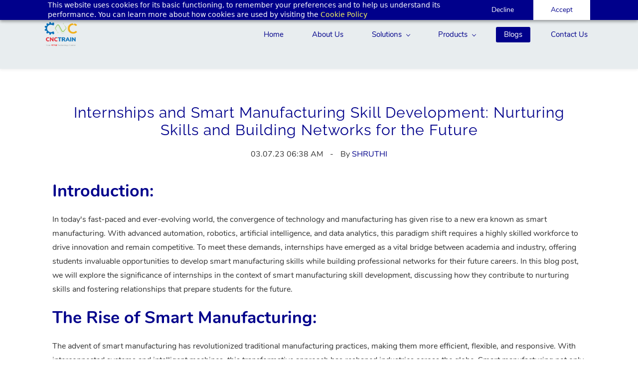

--- FILE ---
content_type: text/html;charset=UTF-8
request_url: https://cnctrain.com/blogs/post/internships-and-smart-manufacturing-skill-development-nurturing-skills-and-building-networks-for-the
body_size: 8419
content:
<!doctype html><html lang="en-US" dir="ltr" data-nojs><head><title>Internships and Smart Manufacturing Skill Development: Nurturing Skills and Building Networks for the Future | CNCTrain</title><meta name="viewport" content="width=device-width, initial-scale=1.0, shrink-to-fit=no"><meta http-equiv="Content-Type" content="text/html; charset=utf-8"/><meta name="generator" content="Zoho Sites 2.0, https://zoho.com/sites"/><link rel="icon" href="/favicon.png"/><link rel="canonical" href="https://cnctrain.com/blogs/post/internships-and-smart-manufacturing-skill-development-nurturing-skills-and-building-networks-for-the"/><meta name="twitter:card" content="summary"><meta name="twitter:url" content="https://cnctrain.com/blogs/post/internships-and-smart-manufacturing-skill-development-nurturing-skills-and-building-networks-for-the"><meta name="twitter:title" content="Internships and Smart Manufacturing Skill Development: Nurturing Skills and Building Networks for the Future - CNCTrain"><meta name="twitter:description" content="Discover the importance of internships in smart manufacturing skill development, nurturing skills and building networks for the future. "><meta name="description" content="Discover the importance of internships in smart manufacturing skill development, nurturing skills and building networks for the future. "/><meta property="og:type" content="website"><meta property="og:url" content="https://cnctrain.com/blogs/post/internships-and-smart-manufacturing-skill-development-nurturing-skills-and-building-networks-for-the"><meta property="og:title" content="Internships and Smart Manufacturing Skill Development: Nurturing Skills and Building Networks for the Future - CNCTrain"><meta property="og:description" content="Discover the importance of internships in smart manufacturing skill development, nurturing skills and building networks for the future. "><link href="/css/zsite-core.css" rel="preload" type="text/css" as="style"><link href="/css/zsite-core.css" rel="stylesheet" type="text/css"><link rel="preconnect" href="//img.zohostatic.com"><link rel="preconnect" href="//static.zohocdn.com"><link href="/template/0f93b7d2829c4cb59890dc59d6e9db93/stylesheets/style.css" rel="preload" type="text/css" as="style"><link href="/template/0f93b7d2829c4cb59890dc59d6e9db93/stylesheets/style.css" rel="stylesheet" type="text/css"><link href="/template/0f93b7d2829c4cb59890dc59d6e9db93/stylesheets/sub-style.css" rel="preload" type="text/css" as="style"><link href="/template/0f93b7d2829c4cb59890dc59d6e9db93/stylesheets/sub-style.css" rel="stylesheet" type="text/css"><link href="/template/0f93b7d2829c4cb59890dc59d6e9db93/stylesheets/blog-style.css" rel="preload" type="text/css" as="style"><link href="/template/0f93b7d2829c4cb59890dc59d6e9db93/stylesheets/blog-style.css" rel="stylesheet" type="text/css"><link rel="preload" type="text/css" href="//webfonts.zoho.com/css?family=Playfair Display:400,700,900/Raleway:100,200,300,400,500,600,700,800,900/Nunito:400/Raleway:900,800,700,600,500,200,100,300,400/Playfair Display:900,700,400,900i,700i,400i/Fenix:400/Montez:400/Sail:400/Roboto:300,400,500,700,900,100/Noto Sans:100,300,400/Lora:400,700/Arvo/Arimo/Source Sans Pro:100,300,400/Nunito:600,700,400/Muli:100,300,400/Lato:400,700/Karla/Archivo Black:400/Inconsolata:400&amp;display=swap" as="style"><link rel="stylesheet" type="text/css" href="//webfonts.zoho.com/css?family=Playfair Display:400,700,900/Raleway:100,200,300,400,500,600,700,800,900/Nunito:400/Raleway:900,800,700,600,500,200,100,300,400/Playfair Display:900,700,400,900i,700i,400i/Fenix:400/Montez:400/Sail:400/Roboto:300,400,500,700,900,100/Noto Sans:100,300,400/Lora:400,700/Arvo/Arimo/Source Sans Pro:100,300,400/Nunito:600,700,400/Muli:100,300,400/Lato:400,700/Karla/Archivo Black:400/Inconsolata:400&amp;display=swap"><link href="/zs-customcss.css" rel="preload" type="text/css" as="style"><link href="/zs-customcss.css" rel="stylesheet" type="text/css"><script>document.documentElement.removeAttribute('data-nojs');</script><script>window.zs_content_format="0";window.zs_resource_url = "/blogs";window.isDefaultLogo = "false";window.zs_site_resource_id = "1516651000000002010";window.zs_site_resource_path = "";</script><script>window.is_portal_site="false";</script><script src="/zs-lang_en_US.js" defer></script><script src="/js/zsite-core.js" defer></script><script src="/template/0f93b7d2829c4cb59890dc59d6e9db93/js/header.js" defer></script><script src="/template/0f93b7d2829c4cb59890dc59d6e9db93/js/eventhandler.js" defer></script><script src="/template/0f93b7d2829c4cb59890dc59d6e9db93/js/megamenu.js" defer></script><script>window.zs_data_center="USA";</script><script>window.stand_alone_path="";</script><script>window.zs_rendering_mode="live";</script><script>window.is_social_share_enabled="true";</script><script src="https://zsites.nimbuspop.com/IDC/js/browser_compatibility.js" defer></script><script type="text/javascript">if(Array.prototype.slice.apply(document.getElementsByTagName('script')).filter(i=>i.id==='zsiqscript').length < 1){var $zoho=$zoho || {};$zoho.salesiq = $zoho.salesiq || {widgetcode:"siq96c09cd1574def367b923d7bb1e50a623e8ff652a780e1ad10cb51d5e5c4abc83dac488a02d82b62ec0b8937a451f766", values:{},ready:function(){}};var d=document;s=d.createElement("script");s.type="text/javascript";s.id="zsiqscript";s.defer=true;s.src="https://salesiq.zoho.com/widget";t=d.getElementsByTagName("script")[0];t.parentNode.insertBefore(s,t);}</script><script type="text/javascript"> var zpc_msgs={"cookie.manage.table.title4":"Expires In","cookie.manage.table.title3":"Type","cookie.text.necessary.desc":"These cookies are essential for this website to function and cannot be switched off.","cookie.text.functional.desc":"These cookies are used to remember your preferences you choose on this website.","cookie.text.manage.service.name":"Zoho Sites","cookie.manage.table.title2":"Purpose","cookie.text.manage.service.desc":"Online website builder with extensive customization options.","cookie.manage.table.title1":"Name","cookie.text.analytics.title":"Analytical","cookie.text.analytics.desc":"These cookies are used to measure this website's performance.","cookie.text.necessary.title":"Essential","cookie.text.functional.title":"Functional"};</script><script type="text/javascript" src="https://static.zohocdn.com/sites/cb/zcbanner.js"></script><script type="text/javascript">window._zcBan.set_config({"after_decline_msg_buttontext":"Okay, Close.","cookie_bar_enable":true,"cp_text":"This website uses cookies for its basic functioning, to remember your preferences and to help us understand its performance. ${policy_message}","after_decline_msg":true,"manage_btn_text":"Manage","manage_save_text":"Save","multi_page":false,"version":"1.1","after_decline_msg_text":"Declining cookies may affect the functions and user experience of this website. Please note that we use a cookie to remember your preference. You can also clear cookies and site data of this website from your browser settings","policy_msg":"You can learn more about how cookies are used by visiting the ${policy}","manage_message":"We have organised all the cookies used in this website under various categories. You may choose to accept or decline by using the toggle button in each of the following categories. Please note that we use a cookie to remember your preference. ${policy_message}","multi_site":true,"accept_btn_text":"Accept","cp_url_label":"Cookie Policy","decline_btn_text":"Decline","cp_url":"\/","manage_close_text":"Close","theme":"1","position":"1","manage_heading":"Manage preferences","f_decline_btn":true})</script><script src="https://cdn.pagesense.io/js/mtabtechnologycenterpltd/d74ba0b405d044cfac80d3435826d7d7.js"></script><script>window.zs_resource_id = "1516651000003076903";window.zs_resource_full_path = "/blogs/post/internships-and-smart-manufacturing-skill-development-nurturing-skills-and-building-networks-for-the";window.zs_resource_type = "7";window.zs_blog_id = "1516651000000042297";window.zs_post_reviewer = null;</script><script>window.zs_author_id = "1516651000002634277";window.zs_post_id = "1516651000003076903";window.zs_post_details = {"blog_id":"1516651000000042297","post_author":"1516651000002634277","user_summary":"Discover the importance of internships in smart manufacturing skill development, nurturing skills and building networks for the future.","post_options":"{\"CLOSE_COMMENTS\":0}","post_visibility":0,"description":"In today's fast-paced and ever-evolving world, the convergence of technology and manufacturing has given rise to a new era known as smart manufacturin ","summary_image":"","post_id":"1516651000003076903","category_id":"1516651000000042307","post_published_time":"2023-07-03T06:38:53Z","default_title":false,"default_summary":"<div style=\"color: inherit\"><p><span style=\"font-size: 12pt\">In today's fast-paced and ever-evolving world, the convergence of technology and manufacturing has given rise to a new era known as smart manufacturing. With advanced automation, robotics, artificial intelligence, and data analytics, this paradigm shift requires a highly skilled workforce to drive i...<\/span><\/p><\/div>","publish_status":1};</script><script type="application/ld+json" id="schemagenerator">{"datePublished":"2023-07-03","@type":"BlogPosting","author":{"@type":"Person","name":"SHRUTHI ","url":"https:\/\/cnctrain.com\/blogs\/author\/shruthi"},"publisher":{"@type":"Organization","name":"CNCTrain","logo":{"@type":"ImageObject","width":"74px","url":"https:\/\/cnctrain.com\/cncImg\/CNC_Train_Logo-removebg-preview.png","height":"74px"},"url":"https:\/\/cnctrain.com"},"description":"Discover the importance of internships in smart manufacturing skill development, nurturing skills and building networks for the future.","@context":"https:\/\/schema.org","headline":"Internships and Smart Manufacturing Skill Development: Nurturing Skills and Building Networks for the Future","url":"https:\/\/cnctrain.com\/blogs\/post\/internships-and-smart-manufacturing-skill-development-nurturing-skills-and-building-networks-for-the"}</script><script async src='https://www.googletagmanager.com/gtag/js?id=G-VNMF2RB08F'></script><script>window.dataLayer = window.dataLayer || [];function gtag(){dataLayer.push(arguments);}gtag('js', new Date());gtag('config', 'G-VNMF2RB08F');</script><!-- Google tag (gtag.js) --><script async src="https://www.googletagmanager.com/gtag/js?id=G-VNMF2RB08F"></script><script>
window.dataLayer = window.dataLayer || [];
function gtag(){dataLayer.push(arguments);}
gtag('js', new Date());

gtag('config', 'G-VNMF2RB08F');
</script><!-- Google Tag Manager --><script>(function(w,d,s,l,i){w[l]=w[l]||[];w[l].push({'gtm.start':
new Date().getTime(),event:'gtm.js'});var f=d.getElementsByTagName(s)[0],
j=d.createElement(s),dl=l!='dataLayer'?'&l='+l:'';j.async=true;j.src=
'https://www.googletagmanager.com/gtm.js?id='+i+dl;f.parentNode.insertBefore(j,f);
})(window,document,'script','dataLayer','GTM-NPLPVZJ');</script><!-- End Google Tag Manager --><!-- Google Tag Manager --><script>(function(w,d,s,l,i){w[l]=w[l]||[];w[l].push({'gtm.start':
new Date().getTime(),event:'gtm.js'});var f=d.getElementsByTagName(s)[0],
j=d.createElement(s),dl=l!='dataLayer'?'&l='+l:'';j.async=true;j.src=
'https://www.googletagmanager.com/gtm.js?id='+i+dl;f.parentNode.insertBefore(j,f);
})(window,document,'script','dataLayer','GTM-PD52QMV');</script><!-- End Google Tag Manager --></head><body><div	
 data-headercontainer="zptheme-data-headercontainer" class="zpheader-style-01 "><div data-megamenu-content-container class="theme-header " data-header="none" data-dark-part-applied="false" data-banner-base-header="theme-banner-base-header"><div class="zpcontainer"><div data-zs-branding class="theme-branding-info " data-theme-branding-info="zptheme-branding-info"><div data-zs-logo-container class="theme-logo-parent "><a href="/"><img data-zs-logo src="/cncImg/CNC_Train_Logo-removebg-preview.png" alt="CNCTrain" style="height:74px;width:74px;"/></a></div>
</div><div class="theme-navigation-and-icons"><div class="theme-menu-area" data-zp-nonresponsive-container="mymenu1"><div class="theme-menu " data-nav-menu-icon-width=20 data-nav-menu-icon-height=20 data-sub-menu-icon-height=20 data-sub-menu-icon-width=20 data-mega-menu-icon-width=20 data-mega-menu-icon-height=20 data-non-res-menu='zptheme-menu-non-res' data-zp-theme-menu="id: mymenu1 ;active: theme-menu-selected; maxitem:5;position: theme-sub-menu-position-change; orientation: horizontal; submenu: theme-sub-menu; moretext: More; nonresponsive-icon-el: theme-non-responsive-menu; responsive-icon-el: theme-responsive-menu; burger-close-icon: theme-close-icon; animate-open: theme-toggle-animate; animate-close: theme-toggle-animate-end;open-icon: theme-submenu-down-arrow; close-icon: theme-submenu-up-arrow; root-icon: theme-submenu-down-arrow; subtree-icon: theme-submenu-right-arrow;"><ul data-zs-menu-container><li><a href="/" target="_self"><span class="theme-menu-content "><span class="theme-menu-name" data-theme-menu-name="Home ">Home </span></span></a></li><li><a href="/About-us" target="_self"><span class="theme-menu-content "><span class="theme-menu-name" data-theme-menu-name="About Us">About Us</span></span></a></li><li><a href="javascript:;" target="_self"><span class="theme-menu-content "><span class="theme-menu-name" data-theme-menu-name="Solutions">Solutions</span></span><span class="theme-sub-li-menu theme-non-responsive-menu theme-submenu-down-arrow"></span><span class="theme-sub-li-menu theme-responsive-menu theme-submenu-down-arrow"></span></a><ul class="theme-sub-menu" data-zs-submenu-container style="display:none;"><li><a href="/industry-solutions" target="_self"><span class="theme-menu-content "><span class="theme-menu-name" data-theme-menu-name="Industry Solutions">Industry Solutions</span></span></a></li><li><a href="/Institutional_Solutions" target="_self"><span class="theme-menu-content "><span class="theme-menu-name" data-theme-menu-name="Institutional Solutions">Institutional Solutions</span></span></a></li></ul></li><li><a href="javascript:;" target="_self"><span class="theme-menu-content "><span class="theme-menu-name" data-theme-menu-name="Products">Products</span></span><span class="theme-sub-li-menu theme-non-responsive-menu theme-submenu-down-arrow"></span><span class="theme-sub-li-menu theme-responsive-menu theme-submenu-down-arrow"></span></a><ul class="theme-sub-menu" data-zs-submenu-container style="display:none;"><li><a href="/Simulation-Software" target="_self"><span class="theme-menu-content "><span class="theme-menu-name" data-theme-menu-name="Simulation Software">Simulation Software</span></span></a></li><li><a href="/e-learning-courses" target="_self"><span class="theme-menu-content "><span class="theme-menu-name" data-theme-menu-name="E-learning Courses">E-learning Courses</span></span></a></li><li><a href="/onboarding-courses" target="_self"><span class="theme-menu-content "><span class="theme-menu-name" data-theme-menu-name="Onboarding Courses">Onboarding Courses</span></span></a></li><li><a href="/Evaluations" target="_self"><span class="theme-menu-content "><span class="theme-menu-name" data-theme-menu-name="Evaluations">Evaluations</span></span></a></li></ul></li><li data-zp-more-menu="mymenu1"><a href="javascript:;" target="_self"><span class="theme-menu-content "><span class="theme-menu-name" data-theme-menu-name="More">More</span></span><span class="theme-sub-li-menu theme-non-responsive-menu theme-submenu-down-arrow"></span><span class="theme-sub-li-menu theme-responsive-menu theme-submenu-down-arrow"></span></a><ul class="theme-sub-menu" data-zs-submenu-container style="display:none;"><li><a href="/blogs" target="_self"><span class="theme-menu-content "><span class="theme-menu-name" data-theme-menu-name="Blogs">Blogs</span></span></a></li><li><a href="/contactus" target="_self"><span class="theme-menu-content "><span class="theme-menu-name" data-theme-menu-name="Contact Us">Contact Us</span></span></a></li></ul></li></ul><div data-zp-submenu-icon="mymenu1" style="display:none;"><span class="theme-sub-li-menu theme-non-responsive-menu"></span><span class="theme-sub-li-menu theme-responsive-menu theme-submenu-down-arrow"></span></div>
</div></div></div></div><div class="theme-responsive-menu-area theme-navigation-and-icons zpcontainer theme-hide-burgericon-cart-mobile"><div class="theme-responsive-menu-container" data-zp-burger-clickable-area="mymenu1"><span class="theme-burger-icon" data-zp-theme-burger-icon="mymenu1"></span></div>
<div class="theme-responsive-menu theme-menu-area" data-zp-responsive-container="mymenu1"></div>
</div></div></div><div data-theme-content-container="theme-content-container" class="zpsection theme-blog-section "><div class="zpcontainer" data-zs-app="blogpost"><div class="zprow"><div class="zpcol-md-12 zpcol-sm-12 theme-blog-container-column theme-single-post"><div class="theme-blog-container"><div class="theme-blog-part theme-blog-heading-author"><h1 class="theme-blog-heading theme-single-blog-heading" data-post-heading="true">Internships and Smart Manufacturing Skill Development: Nurturing Skills and Building Networks for the Future</h1><p><span class="theme-blog-date"> 03.07.23 06:38 AM </span><span class="theme-blog-author"> By <a href="/blogs/author/shruthi" data-blog-author="true">SHRUTHI </a></span></p></div>
<div class="theme-blog-part"><div class="zpcontent-container blogpost-container "><div data-element-id="elm_NWEDcWeQSYuE2XevO6UDMQ" data-element-type="section" class="zpsection "><style type="text/css"></style><div class="zpcontainer-fluid zpcontainer"><div data-element-id="elm_M3dv88qYRyuaHnJ1AW30QA" data-element-type="row" class="zprow zprow-container zpalign-items- zpjustify-content- " data-equal-column=""><style type="text/css"></style><div data-element-id="elm_CoMgrxoGTOiWy-wS4oTB4g" data-element-type="column" class="zpelem-col zpcol-12 zpcol-md-12 zpcol-sm-12 zpalign-self- "><style type="text/css"></style><div data-element-id="elm_7cmkX8LFTgCJ5DszxMnmUg" data-element-type="heading" class="zpelement zpelem-heading "><style> [data-element-id="elm_7cmkX8LFTgCJ5DszxMnmUg"].zpelem-heading { border-radius:1px; } </style><h2
 class="zpheading zpheading-align-left " data-editor="true"><span style="font-weight:700;font-size:34px;">Introduction:</span><br></h2></div>
<div data-element-id="elm_-u4gSiNDS8-iIQz_6crknA" data-element-type="text" class="zpelement zpelem-text "><style> [data-element-id="elm_-u4gSiNDS8-iIQz_6crknA"].zpelem-text { border-radius:1px; } </style><div class="zptext zptext-align-left " data-editor="true"><div style="color:inherit;"><p><span style="font-size:12pt;">In today's fast-paced and ever-evolving world, the convergence of technology and manufacturing has given rise to a new era known as smart manufacturing. With advanced automation, robotics, artificial intelligence, and data analytics, this paradigm shift requires a highly skilled workforce to drive innovation and remain competitive. To meet these demands, internships have emerged as a vital bridge between academia and industry, offering students invaluable opportunities to develop smart manufacturing skills while building professional networks for their future careers. In this blog post, we will explore the significance of internships in the context of smart manufacturing skill development, discussing how they contribute to nurturing skills and fostering relationships that prepare students for the future.</span></p></div></div>
</div><div data-element-id="elm_RzvdLfFhllMOxGmQzFqCCw" data-element-type="heading" class="zpelement zpelem-heading "><style> [data-element-id="elm_RzvdLfFhllMOxGmQzFqCCw"].zpelem-heading { border-radius:1px; } </style><h2
 class="zpheading zpheading-style-none zpheading-align-left " data-editor="true"><span style="color:inherit;"><span style="font-size:34px;font-weight:700;">The Rise of Smart Manufacturing: </span><span style="font-size:12pt;">&nbsp;</span></span><br></h2></div>
<div data-element-id="elm_pe_5RlhA3K67zainWxwHtw" data-element-type="text" class="zpelement zpelem-text "><style> [data-element-id="elm_pe_5RlhA3K67zainWxwHtw"].zpelem-text { border-radius:1px; } </style><div class="zptext zptext-align-left " data-editor="true"><div style="color:inherit;"><p><span style="font-size:12pt;">The advent of smart manufacturing has revolutionized traditional manufacturing practices, making them more efficient, flexible, and responsive. With interconnected systems and intelligent machines, this transformative approach has reshaped industries across the globe. Smart manufacturing not only enables increased productivity but also opens up new avenues for customization, reduced downtime, predictive maintenance, and sustainable production.</span></p></div></div>
</div><div data-element-id="elm_7VLZuHTU9lyXK3-Sx6DvDw" data-element-type="heading" class="zpelement zpelem-heading "><style> [data-element-id="elm_7VLZuHTU9lyXK3-Sx6DvDw"].zpelem-heading { border-radius:1px; } </style><h2
 class="zpheading zpheading-style-none zpheading-align-left " data-editor="true"><span style="color:inherit;"><span style="font-size:34px;font-weight:700;">The Need for Skilled Professionals: </span><span style="font-size:12pt;">&nbsp;</span></span><br></h2></div>
<div data-element-id="elm_SlXfsPOnq4PlofBnVe4j_g" data-element-type="text" class="zpelement zpelem-text "><style> [data-element-id="elm_SlXfsPOnq4PlofBnVe4j_g"].zpelem-text { border-radius:1px; } </style><div class="zptext zptext-align-left " data-editor="true"><div style="color:inherit;"><p><span style="font-size:12pt;">To leverage the potential of smart manufacturing fully, a skilled workforce is crucial. However, the rapid pace of technological advancements has resulted in a skills gap, leaving many industries struggling to find qualified individuals. This gap can be bridged by providing students with the necessary skills and hands-on experience through internships in smart manufacturing. By engaging with real-world projects, interns can develop practical skills in areas such as automation, robotics, data analysis, cybersecurity, and process optimization.</span></p></div></div>
</div><div data-element-id="elm_yW2gedyyT19MxCVtaL0SsA" data-element-type="heading" class="zpelement zpelem-heading "><style> [data-element-id="elm_yW2gedyyT19MxCVtaL0SsA"].zpelem-heading { border-radius:1px; } </style><h2
 class="zpheading zpheading-style-none zpheading-align-left " data-editor="true"><span style="color:inherit;"><span style="font-size:34px;font-weight:700;">Benefits of Internships in Smart Manufacturing Skill Development:</span><span style="font-size:20pt;">&nbsp;</span></span><br></h2></div>
<div data-element-id="elm_Q_jLaNGY9V4q5oezQiM91w" data-element-type="text" class="zpelement zpelem-text "><style> [data-element-id="elm_Q_jLaNGY9V4q5oezQiM91w"].zpelem-text { border-radius:1px; } </style><div class="zptext zptext-align-left " data-editor="true"><div style="color:inherit;"><p><span style="font-size:16pt;font-weight:700;">Skill Enhancement:</span><span style="font-size:12pt;">&nbsp;</span><br><span style="font-size:12pt;">Internships provide students with the opportunity to apply theoretical knowledge gained in classrooms to real-world scenarios. By working alongside professionals, interns gain hands-on experience with cutting-edge technologies and learn how to solve practical challenges. This practical exposure enhances their technical competencies and equips them with industry-specific skills that are in high demand.</span></p><p><span style="font-size:12pt;"><br></span></p><p><span style="font-size:16pt;font-weight:700;">Professional Network Building: </span><span style="font-size:12pt;">&nbsp;</span><br><span style="font-size:12pt;">Internships serve as a gateway to building valuable professional networks. Interns collaborate with experienced professionals, supervisors, and mentors who can offer guidance, mentorship, and career advice. These connections can prove invaluable in securing future employment or entrepreneurial opportunities in the smart manufacturing domain.</span></p><p><span style="font-size:12pt;"><br></span></p><p><span style="font-size:16pt;font-weight:700;">Industry Insights: </span><span style="font-size:12pt;">&nbsp;</span><br><span style="font-size:12pt;">Internships enable students to gain a comprehensive understanding of the inner workings of the industry. They gain insights into manufacturing processes, supply chains, quality control, project management, and emerging trends. This exposure helps interns grasp the challenges faced by the industry and identify areas where their skills can make a meaningful impact.</span></p><p><span style="font-size:12pt;"><br></span></p><p><span style="font-size:16pt;font-weight:700;">Soft Skills Development:</span><span style="font-size:12pt;">&nbsp;</span><br><span style="font-size:12pt;">Smart manufacturing internships not only focus on technical skills but also help in developing essential soft skills. Interns learn effective communication, teamwork, problem-solving, and adaptability while working in a professional environment. These skills are essential for success in the workplace and enhance the intern's overall employability.</span></p><p><span style="font-size:12pt;"><br></span></p><p><span style="font-size:16pt;font-weight:700;">Mentorship and Guidance: </span><span style="font-size:12pt;">&nbsp;</span><br><span style="font-size:12pt;">Assigning mentors to interns is crucial for their professional development. Mentors can provide guidance, support, and constructive feedback, helping interns navigate the challenges and make the most of their internship experience. Mentorship programs should be established to foster meaningful relationships and facilitate knowledge transfer between experienced professionals and interns.</span></p></div></div>
</div><div data-element-id="elm_FCQGZWh_lQ7zuhqr5H4Btw" data-element-type="heading" class="zpelement zpelem-heading "><style> [data-element-id="elm_FCQGZWh_lQ7zuhqr5H4Btw"].zpelem-heading { border-radius:1px; } </style><h2
 class="zpheading zpheading-style-none zpheading-align-left " data-editor="true"><span style="color:inherit;font-size:34px;"><span style="font-weight:700;">Promoting Internship Programs in Smart Manufacturing:</span></span><br></h2></div>
<div data-element-id="elm_cIDxmauA221fFBEtfQp-mg" data-element-type="text" class="zpelement zpelem-text "><style> [data-element-id="elm_cIDxmauA221fFBEtfQp-mg"].zpelem-text { border-radius:1px; } </style><div class="zptext zptext-align-left " data-editor="true"><div style="color:inherit;"><p><span style="font-size:12pt;">To ensure the availability of a skilled workforce, it is crucial for educational institutions, industries, and policymakers to collaborate and promote internship programs in smart manufacturing.&nbsp;</span></p><p><span style="font-size:12pt;">This can be achieved through:</span></p></div></div>
</div><div data-element-id="elm_WiTKOlY8pMMIiGet6w_BYA" data-element-type="text" class="zpelement zpelem-text "><style> [data-element-id="elm_WiTKOlY8pMMIiGet6w_BYA"].zpelem-text { border-radius:1px; } </style><div class="zptext zptext-align-left " data-editor="true"><div style="color:inherit;"><p><span style="font-size:16pt;font-weight:700;">Industry-Academia Partnerships:</span><span style="font-size:12pt;">&nbsp;</span><br><span style="font-size:12pt;">Establishing strong collaborations between educational institutions and industries can lead to the creation of well-designed internship programs. Industry experts can provide input on curriculum development, offer internship opportunities, and participate in mentorship programs.</span></p><p><span style="font-size:12pt;"><br></span></p><p><span style="font-size:16pt;font-weight:700;">Government Support: </span><span style="font-size:12pt;">&nbsp;</span><br><span style="font-size:12pt;">Governments can play a pivotal role by providing funding and incentives for internships in smart manufacturing. These initiatives can encourage more companies to offer internships, making them accessible to a larger number of students.</span></p><p><span style="font-size:12pt;"><br></span></p><p><span style="font-size:16pt;font-weight:700;">Awareness and Guidance: </span><span style="font-size:12pt;">&nbsp;</span><br><span style="font-size:12pt;">Educational institutions should actively promote internships and raise awareness about the benefits they offer. Career counseling services can guide students towards internships that align with their interests and career goals.</span></p></div></div>
</div><div data-element-id="elm_YlvVKson6S6rSEriL1QVUQ" data-element-type="heading" class="zpelement zpelem-heading "><style> [data-element-id="elm_YlvVKson6S6rSEriL1QVUQ"].zpelem-heading { border-radius:1px; } </style><h2
 class="zpheading zpheading-style-none zpheading-align-left " data-editor="true"><span style="color:inherit;"><span style="font-size:34px;font-weight:700;">Conclusion: </span><span style="font-size:12pt;">&nbsp;</span></span><br></h2></div>
<div data-element-id="elm_lK1DGpipwr6Jd3_iWf1Www" data-element-type="text" class="zpelement zpelem-text "><style> [data-element-id="elm_lK1DGpipwr6Jd3_iWf1Www"].zpelem-text { border-radius:1px; } </style><div class="zptext zptext-align-left " data-editor="true"><div style="color:inherit;"><p><span style="font-size:12pt;">Internships have become an indispensable component of smart manufacturing skill development, enabling students to bridge the gap between academic learning and industry requirements. Through practical experience, interns acquire technical skills, build professional networks, gain industry insights, and develop essential soft skills. To prepare students for the future, educational institutions, industries, and policymakers must work together to promote internship programs, fostering a skilled workforce equipped to navigate the challenges and opportunities presented by smart manufacturing. By investing in internships, we can nurture the next generation of professionals who will drive innovation and shape the future of smart manufacturing.</span></p></div></div>
</div><div data-element-id="elm_vOss41kTD-yMeIeUtXJr7g" data-element-type="heading" class="zpelement zpelem-heading "><style> [data-element-id="elm_vOss41kTD-yMeIeUtXJr7g"].zpelem-heading { border-radius:1px; } </style><h2
 class="zpheading zpheading-style-none zpheading-align-left " data-editor="true"><span style="font-weight:700;">FAQs</span><br></h2></div>
<div data-element-id="elm_h1qpvDDeHqNm6-q7E1nvTw" data-element-type="text" class="zpelement zpelem-text "><style> [data-element-id="elm_h1qpvDDeHqNm6-q7E1nvTw"].zpelem-text { border-radius:1px; } </style><div class="zptext zptext-align-left " data-editor="true"><div style="color:inherit;"><p><span style="font-size:12pt;font-weight:700;">Question: </span><span style="font-size:12pt;">What is the role of internships in smart manufacturing skill development? </span><br><span style="font-size:12pt;font-weight:700;">Answer: </span><span style="font-size:12pt;">Internships play a crucial role in smart manufacturing skill development by providing students with hands-on experience and the opportunity to apply theoretical knowledge to real-world scenarios. They allow students to develop practical skills in areas such as automation, robotics, data analysis, cybersecurity, and process optimization, which are in high demand in the industry.</span></p><p>&nbsp;</p><p><span style="font-size:12pt;font-weight:700;">Question:</span><span style="font-size:12pt;"> How do internships contribute to building professional networks for the future?&nbsp;</span><br><span style="font-size:12pt;font-weight:700;">Answer:</span><span style="font-size:12pt;"> Internships serve as a gateway for students to build valuable professional networks. During internships, students collaborate with experienced professionals, supervisors, and mentors who can offer guidance, mentorship, and career advice. These connections can prove invaluable in securing future employment or entrepreneurial opportunities in the smart manufacturing domain.</span></p><p>&nbsp;</p><p><span style="font-size:12pt;font-weight:700;">Question:</span><span style="font-size:12pt;"> What are the benefits of internships in smart manufacturing skill development?&nbsp;</span><br><span style="font-size:12pt;font-weight:700;">Answer:</span><span style="font-size:12pt;"> Internships offer several benefits in smart manufacturing skill development. They enhance technical competencies and industry-specific skills through practical exposure. Interns gain insights into manufacturing processes, supply chains, quality control, project management, and emerging trends, allowing them to understand industry challenges and identify areas where their skills can make an impact. Additionally, internships help develop essential soft skills such as communication, teamwork, problem-solving, and adaptability, which are crucial for workplace success.</span></p><p>&nbsp;</p><p><span style="font-size:12pt;font-weight:700;">Question:</span><span style="font-size:12pt;"> How can mentorship and guidance contribute to the intern's professional development?&nbsp;</span><br><span style="font-size:12pt;font-weight:700;">Answer:</span><span style="font-size:12pt;"> Mentorship plays a crucial role in an intern's professional development. Assigning mentors to interns provides guidance, support, and constructive feedback, helping them navigate challenges and make the most of their internship experience. Mentorship programs facilitate knowledge transfer between experienced professionals and interns, fostering meaningful relationships and enhancing the intern's learning and growth.</span></p><p>&nbsp;</p><span style="font-size:12pt;font-weight:700;">Question:</span><span style="font-size:12pt;"> How can internship programs in smart manufacturing be promoted effectively?&nbsp;</span><br><span style="font-size:12pt;font-weight:700;">Answer:</span><span style="font-size:12pt;"> To promote internship programs in smart manufacturing, collaboration is essential. Educational institutions, industries, and policymakers should work together by establishing industry-academia partnerships. These partnerships can lead to well-designed internship programs, with industry experts providing input on curriculum development, offering internship opportunities, and participating in mentorship programs. Government support, such as funding and incentives, can encourage more companies to offer internships. Furthermore, educational institutions should actively promote internships and provide guidance through career counseling services to help students find internships aligned with their interests and career goals.</span></div></div>
</div></div></div></div></div></div></div><div class="theme-single-blog-social-cat-tag-group"><div data-zs-app="social_share" data-style="01" data-align="top" data-count="true"></div>
<div class="theme-blog-part single-post-category-tag"><div class="singlepost-category-tag-heading"> Categories : </div>
<div class="theme-blog-category-tag-container"><ul><li><a href="/blogs/Uncategorized"> Uncategorized</a></li></ul></div>
</div><div class="theme-blog-part single-post-category-tag"><div class="singlepost-category-tag-heading"> Tags : </div>
<div class="theme-blog-category-tag-container"><ul><li><a href="/blogs/tag/automation"> Automation</a></li><li><a href="/blogs/tag/robotics"> Robotics</a></li><li><a href="/blogs/tag/skill-development"> skill development</a></li><li><a href="/blogs/tag/smart-manufacturing"> Smart manufacturing</a></li><li><a href="/blogs/tag/mentorship"> Mentorship</a></li><li><a href="/blogs/tag/soft-skills"> soft skills</a></li><li><a href="/blogs/tag/process-optimization"> process optimization</a></li><li><a href="/blogs/tag/hands-on-experience"> hands-on experience</a></li><li><a href="/blogs/tag/internships"> Internships</a></li><li><a href="/blogs/tag/industry-insights"> industry insights</a></li><li><a href="/blogs/tag/professional-networks"> professional networks</a></li><li><a href="/blogs/tag/technical-competencies"> technical competencies</a></li><li><a href="/blogs/tag/career-guidance"> career guidance</a></li><li><a href="/blogs/tag/data-analysis"> data analysis</a></li><li><a href="/blogs/tag/cybersecurity"> Cybersecurity</a></li></ul></div>
</div></div></div></div></div></div></div><div class="zpsection theme-single-blog-comment-container "><div class="zpcontainer"><div class="zprow"><div class="zpcol-md-12 zpcol-sm-12 theme-blog-container-column theme-single-post"><div id="comments" data-zs-app="commentbox"></div>
</div></div></div></div><div class="theme-footer-area zpdark-section "></div><script type="text/javascript" id="zsiqchat">var $zoho=$zoho || {};$zoho.salesiq = $zoho.salesiq || {widgetcode: "19e06b06d76394d6b9145f5443095b67b976b206feff67adc2776d061e8510661a2010ab7b6727677d37b27582c0e9c4", values:{},ready:function(){}};var d=document;s=d.createElement("script");s.type="text/javascript";s.id="zsiqscript";s.defer=true;s.src="https://salesiq.zoho.com/widget";t=d.getElementsByTagName("script")[0];t.parentNode.insertBefore(s,t);


 
</script><!-- Google Tag Manager (noscript) --><noscript><iframe src="https://www.googletagmanager.com/ns.html?id=GTM-PD52QMV" height="0" width="0" style="display:none;visibility:hidden;"></iframe></noscript><!-- End Google Tag Manager (noscript) --><div class="zpmm-backdrop zpmm-backdrop-enabled"></div>
</body></html>

--- FILE ---
content_type: text/html;charset=UTF-8
request_url: https://cnctrain.com/ZCMS_socialshare
body_size: 755
content:
<div class="zpelement zpelem-socialshare">
  <div class="zpsocial-share-container">
  
    
    
    
      <div class="zpsocial-share-item zpwrapper-facebook" data-social-media="facebook">
        <div class="zpsocial-share-icon-facebook" tabindex="0" role="link" aria-label="Facebook">
          
  
  <svg aria-hidden="true" class="zpsocial-icon-20px " viewBox="0 0 51 97" xmlns="http://www.w3.org/2000/svg" xmlns:xlink="http://www.w3.org/1999/xlink">
            <path d="M41.041,15.977 C33.939,15.977 32.564,19.352 32.564,24.305 L32.564,35.226 L49.502,35.226 L49.496,52.332 L32.564,52.332 L32.564,96.227 L14.897,96.227 L14.897,52.332 L0.127,52.332 L0.127,35.226 L14.897,35.226 L14.897,22.612 C14.897,7.972 23.84,0 36.9,0 L50.1,0.021 L50.099,15.973 L41.041,15.977 Z"></path>
          </svg>
  


          <span class="zpsocial-network-name">Facebook</span>
        </div>
      </div>
    
   
    
    
    
      <div class="zpsocial-share-item zpwrapper-linkedin" data-social-media="linkedin">
        <div class="zpsocial-share-icon-linkedin" tabindex="0" role="link" aria-label="LinkedIn">
          
  
  <svg aria-hidden="true" class="zpsocial-icon-20px " viewBox="0 0 50 50" xmlns:xlink="http://www.w3.org/1999/xlink" data-social-icon="linkedin">
    <path d="M6.02 0c3.32 0 6.02 2.7 6.02 6.02 0 3.32-2.7 6.02-6.02 6.02C2.7 12.04 0 9.34 0 6.02 0 2.7 2.7 0 6.02 0zm31.62 15.97C48.1 15.97 50 22.77 50 31.73V50H39.72V33.8c0-3.85-.07-8.75-5.37-8.75-5.37 0-6.23 4.2-6.23 8.54V50h-10.3V16.74h9.86v4.6h.22c1.38-2.62 4.7-5.37 9.74-5.37zm-36.66.77h10.4V50H.98V16.74z" fill-rule="nonzero"/>
  </svg>
  


          <span class="zpsocial-network-name">LinkedIn</span>
        </div>
      </div>
    
   
  </div>
</div>




--- FILE ---
content_type: text/css;charset=UTF-8
request_url: https://cnctrain.com/zs-customcss.css
body_size: 887
content:
.box {
  background-color: #FFFFFF;
  border-radius: 30px; /* Add rounded corners */
  transition: transform 0.3s ease, background-color 0.3s ease; /* Add transition for transform and background-color */
  display: flex;
  justify-content: center;
  align-items: center;
  cursor: pointer;
  box-shadow: 0 10px 20px rgba(0, 0, 0, 0.3); /* Add a box shadow */
  margin: -10px;
}
/* Apply styles when hovering over the box */
.box:hover {
  background-color: #F6F4EB; /* Change the background color to gray */
  transform: scale(1.05); /* Scale up the box by 5% on hover */
  box-shadow: 0 15px 30px rgba(0, 0, 0, 0.4);
}
@media (max-width: 768px) {
  .box {
    margin: 10px; /* Add spacing between stacked boxes */
  }
  
  /* Increase spacing on hover for a medium screen */
@media (max-width: 768px) {
  .box:hover {
    margin: 20px; /* Adjust the margin on hover for a medium screen */
  }
}

/* Increase spacing on hover for a small screen */
@media (max-width: 480px) {
  .box:hover {
    margin: 15px; /* Adjust the margin on hover for a small screen */
  }
}

  /* Increase spacing on hover for a small screen */
  @media (max-width: 480px) {
    .box:hover {
      margin: 15px; /* Adjust the margin on hover for a small screen */
    }
  }
}
.gradient-text {
  font-size: 36px;
  font-weight: bold;
  background: linear-gradient(to right, #ff00cc, #3333ff);
}


.job-opportunity-redesign .zpcontainer-fluid{
    padding: 0px;
    margin: 0px;
}

.job-opportunity-redesign .zpelem-codesnippet{
    padding: 0px;
    margin: 0px;
}


/* Middle Menu Styles */
.toll{
    margin-top: -25px;
}

.tnh{
    margin-top: 24px;
}

.container {
  width: 100%; /* Set the width of the container */
  height: 85%;
  padding: 20px; /* Add padding to the container */
  background-color: #ffffff; /* Set the background color of the container */
  box-shadow: 0px 4px 8px rgba(0, 0, 0, 0.2); /* Add shadow to the container */
}

/* Additional styles for text inside the container */
.container p {
  font-size: 16px;
  color: #333333;
}

@media (max-width: 768px) {
  .container p {
    font-size: 14px; /* Adjust font size for small screens */
    margin: 20px
  }
}

.container:hover {
  background-color: #F6F4EB; /* Change the background color to gray */
}
